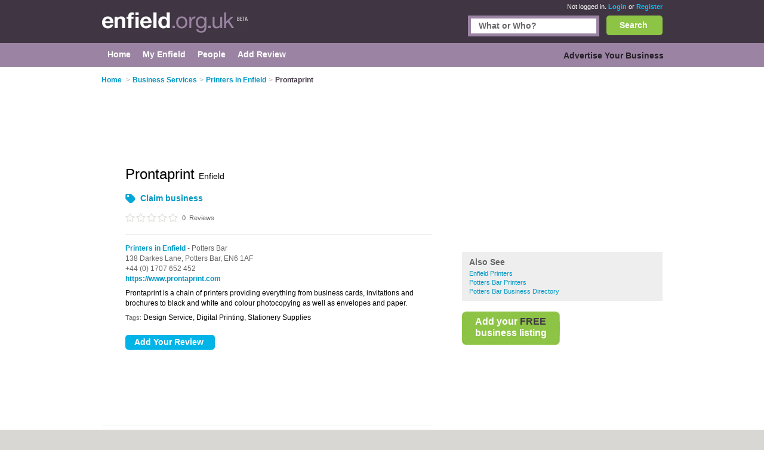

--- FILE ---
content_type: text/html; charset=utf-8
request_url: https://www.enfield.org.uk/listing/302515-Prontaprint/
body_size: 12782
content:


<!DOCTYPE html>
<html xmlns="http://www.w3.org/1999/xhtml" xml:lang="en" lang="en">

<head id="Head1"><title>Prontaprint Enfield - Printer in Potters Bar, Enfield</title><meta http-equiv="content-type" content="text/html; charset=iso-8859-1" /><meta name="viewport" content="width=device-width, initial-scale=1.0" /><meta name="description" content="Prontaprint Enfield is a printer in Potters Bar, Enfield. Find reviews, address and phone number." />
<meta name="keywords" content="Prontaprint, Prontaprint in Potters Bar, Enfield, reviews of Prontaprint, Prontaprint reviews." />
<meta name="geo.placename" content="Prontaprint in Potters Bar, Enfield, UK" />


<script>
    document.addEventListener('DOMContentLoaded', () => { setTimeout(initGTM, 5500); });


    function initGTM() {
        if (window.gtmDidInit) {
            // Don't load again
            return false;
        }

        window.gtmDidInit = true;

        // Create the script
        const script = document.createElement('script');
        script.type = 'text/javascript';
        script.onload = () => {
            window.dataLayer = window.dataLayer || [];
            function gtag() { dataLayer.push(arguments); }
            gtag('js', new Date());
            gtag('config', 'G-2JW2TT37FQ');
        }
        script.src = 'https://www.googletagmanager.com/gtag/js?id=G-E1RENC0QRH';

        // We are still deferring the script
        script.defer = true;

        // Append the script to the body of the document
        document.getElementsByTagName('body')[0].appendChild(script);
    }
</script>
<link rel='canonical' href="https://www.enfield.org.uk/listing/302515-Prontaprint/" /> 

<link rel="preconnect" href="https://pagead2.googlesyndication.com" /><link rel="preconnect" href="https://googleads.g.doubleclick.net" />
	
	
       <script async src="https://fundingchoicesmessages.google.com/i/pub-3530520775673424?ers=1"></script>
<script>
function waitForGoogCsa(callback, maxAttempts = 15, delay = 200) {
    let attempts = 0;
    (function check() {
        if (typeof window._googCsa === "function") {
            console.log("✅ _googCsa ready");
            callback();
        } else if (++attempts < maxAttempts) {
            setTimeout(check, delay);
        } else {
            console.warn("⚠️ _googCsa never became available");
        }
    })();
}
(function() {
  console.log("🌍 Funding Choices bootstrap starting");
  let started = false;


  function startAds(reason) {
    if (started) return;
    started = true;
    console.log("🚀 Starting ads (" + reason + ")");
    const s1 = document.createElement("script");
    s1.src = "https://pagead2.googlesyndication.com/pagead/js/adsbygoogle.js";
    s1.async = true;
    document.head.appendChild(s1);

    const s2 = document.createElement("script");
    s2.src = "https://www.google.com/adsense/search/ads.js";
    s2.async = true;
    document.head.appendChild(s2);

    window.setTimeout(() => {
      (function(g,o){g[o]=g[o]||function(){(g[o].q=g[o].q||[]).push(arguments);};g[o].t=1*new Date;})(window,"_googCsa");
      window.dispatchEvent(new Event("adCodeLoaded"));
    },300);
  }

  function checkExistingConsent(fc) {
    try {
      const d = fc.getConsentData && fc.getConsentData();
      if (d && (d.consentSignal === "CONSENT_GRANTED" || d.consentFormState === "CONSENT_GRANTED")) {
        startAds("already granted");
        return true;
      }
      if (d && (d.consentSignal === "CONSENT_NOT_GRANTED" || d.consentFormState === "CONSENT_NOT_GRANTED")) {
        console.log("🚫 Consent denied — no ads");
        return true;
      }
    } catch (e) {
      console.warn("⚠️ getConsentData() failed:", e);
    }
    return false;
  }

  // Wait until Funding Choices is ready
  function waitForFC() {
    const fc = window.googlefc;
    if (!fc) return setTimeout(waitForFC, 250);

    fc.callbackQueue = fc.callbackQueue || [];

    // First: check immediately
    if (checkExistingConsent(fc)) return;

    console.log("🕓 Waiting for user choice…");
    fc.callbackQueue.push({
      'CONSENT_DATA_READY': () => {
        console.log("📩 CONSENT_DATA_READY");
        if (checkExistingConsent(fc) === false) startAds("CONSENT_DATA_READY fallback");
      },
      'consentDataReady': () => {
        console.log("📩 consentDataReady (lowercase)");
        if (checkExistingConsent(fc) === false) startAds("consentDataReady fallback");
      }
    });
  }

  waitForFC();
})();
</script>




    
    
    
<link href="/Content/main.min.css" rel="preload" as="style" onload="this.onload=null;this.rel='stylesheet'"/>
<link href="/Content/main.min.css" rel="stylesheet"/>
</head>

<body id="bodytag" class="yui-skin-sam">
    <form method="post" action="/listing/302515-Prontaprint/" id="frmMain">
<div class="aspNetHidden">
<input type="hidden" name="__EVENTTARGET" id="__EVENTTARGET" value="" />
<input type="hidden" name="__EVENTARGUMENT" id="__EVENTARGUMENT" value="" />
<input type="hidden" name="__VIEWSTATE" id="__VIEWSTATE" value="/[base64]/[base64]" />
</div>

<script type="text/javascript">
//<![CDATA[
var theForm = document.forms['frmMain'];
if (!theForm) {
    theForm = document.frmMain;
}
function __doPostBack(eventTarget, eventArgument) {
    if (!theForm.onsubmit || (theForm.onsubmit() != false)) {
        theForm.__EVENTTARGET.value = eventTarget;
        theForm.__EVENTARGUMENT.value = eventArgument;
        theForm.submit();
    }
}
//]]>
</script>


        

        
        <div class="outer" id="divMainOuter">
            <div>
                <div class="header">
                    <div class="inner">
                        

<a href="/" class="logo" title="Enfield">
    <img title="Enfield.org.uk" src="/Images/CityLogos/logo-Enfield.jpg" width="246" height="36" alt="Enfield.org.uk"/>
</a>
                        
        <div class="status">
            <span>Not logged in.</span> <a href="/Login.aspx">Login</a> or
            <a href="/Register.aspx">Register</a>
        </div>
    
                        


<style>
    #search {
        border: #9b84a3 5px solid;
        display: inline-block;
        float: right;
        height: 25px;
        margin-right: 12px;
        width: 210px;
    }
    .bSearch {
        background: url(/Images/buttons/b-search.jpg) no-repeat top left;
        border: none;
        color: #fff;
        display: block;
        float: right;
        font-size: 14px;
        font-weight: bold;
        height: 33px!important;
        text-align: center;
        width: 94px!important;
    }
    #searchCategories {
        border: #9b84a3 5px solid;
        display: inline-block;
        float: right;
        height: 25px;
        margin-right: 12px;
        width: 210px;
    }
    div.search {
        left: 0;
        margin: 0;
        padding: 0px 0;
        position: relative;
        top: -26px;
        width: 80%;
        display: inline-block;
    }
    div.search {
        float: right;
    }
    
    .searchInput {
        border: 0;
        margin: 0;
        padding: 4px 4px 5px 13px;
        width: 193px;
    }
    .search input {
        font-size: 14px;
        font-weight: bold;
    }

    .autoComplete {
        background: white;
        border: 1px solid #9B84A3;
        z-index: 999;
        position: absolute;
    }
    .autoComplete ul {
        list-style-type: none;
        padding: 5px;
        margin: 0;
     
    }
    .autoComplete ul li {
        padding: 2px 5px;
        white-space: nowrap;
        list-style: none;
        overflow: hidden;

    }
    .autoComplete ul li:hover {
        background: #eee;
    }

</style>
<div class="search mobile-hide">
    
    <button
        id="lnkSearch"
        onclick="searchClick()"
        class="btn bSearch" >Search</button>
    <div id="searchCategories">
        <input id="searchInput" name="searchInput" type="text" class="searchInput" tabindex="2">
        <div id="searchContainer" class="autoComplete"></div>
    </div>

 
  
</div>

<script language="javascript" defer>


    function searchClick() {

        var search = document.getElementById(searchInputId).value;
        console.log(search);
        if (search != null) {
            console.log('search now');
            var url = "/api/search/search?search=" + search;
            console.log(url);
            window.location.href = url;
            return false;
        }

    }

    var autoSearchTimer;

    var searchContainerId = "searchContainer";
    var searchInputId = "searchInput";
    var searchPageUrl = "AutocompleteSearch.aspx";
    var searchPrompt = "What or Who?";

    window.addEventListener('DOMContentLoaded', setup);

    function setup() {
        setupAutoComplete(searchInputId, searchContainerId, searchPageUrl, searchPrompt);
        document.addEventListener("click", function (e) {
            closeAllLists(e.target);
        });
    }

    function setupAutoComplete(inputId, containerId, pageUrl, inputPrompt) {
        console.log(inputId, containerId, pageUrl);
        var input = document.getElementById(inputId);
        console.log(input);
        input.onkeyup = function () {
            if (this.value.length > 2) {
                var searchFor = this.value;
                if (autoSearchTimer) {
                    clearTimeout(autoSearchTimer);
                }
                autoSearchTimer = setTimeout(function () {
                    autoComplete(searchFor, inputId, pageUrl, containerId);
                }, 1000);
            }
        };

        input.value = inputPrompt;
        input.onfocus =
            function () {
                if (input.value == inputPrompt)
                    input.value = '';
            };

        input.onblur =
            function () {
                if (input.value == '')
                    input.value = inputPrompt;
            };

    }

    function autoComplete(query, inputId, pageUrl, resultsId) {
        var input = document.getElementById(inputId);
        var url = "/" + pageUrl + "?query=" + query;
        console.log(url);
        fetch(url).then(response => {
            var resultRaw = response.text();
            resultRaw.then(r => {
                console.log('r', r);
                var result = r.split(";");
                if (result.length>0) {
                    showResults(resultsId, result, inputId);
                }
            });

        })
        .catch(error => {
            console.log('error', error);
        });
    }
    function showResults(listId, terms, inputId) {

        if (terms.length == 0) return;
        var res = document.getElementById(listId);
        var inp = document.getElementById(inputId);
        res.innerHTML = '';
        let list = '';
        for (i = 0; i < terms.length; i++) {
            list += '<li>' + terms[i] + '</li>';
        }
        res.innerHTML = '<ul>' + list + '</ul>';
        res.addEventListener("click", function (e) {
            /*insert the value for the autocomplete text field:*/
            console.log('clicked ', e);
            console.log('clicked ', e, e.target.innerHTML);
            inp.value = e.target.innerHTML;
            console.log(inp.value);
            closeAllLists();
        });
    }

    function closeAllLists(elmnt) {
        /*close all autocomplete lists in the document,
        except the one passed as an argument:*/
        var x = document.getElementsByClassName("autoComplete");

        var inp = document.getElementsByClassName("autoCompleteInput");
        console.log(x, inp);
        for (var i = 0; i < x.length; i++) {
            for (var y = 0; y < inp.length; y++) {
                if (elmnt != x[i] && elmnt != inp[y]) {
                    x[i].innerHTML = '';
                }
            }

        }
    }
</script>

                    </div>
                </div>
                <div class="main-menu">
                    <div class="inner">
                        
    
    <script type="text/javascript">
        function collapseIfUnfilled(adElement, intervalMs, maxWaitMs) {
            intervalMs = intervalMs || 100;
            maxWaitMs = maxWaitMs || 5000;

            var startTime = new Date().getTime();

            function poll() {
                var status = adElement.getAttribute('data-ad-status');

                if (status === 'unfilled') {
                    adElement.style.display = 'none';
                } else if (status !== 'filled' && new Date().getTime() - startTime < maxWaitMs) {
                    setTimeout(poll, intervalMs);
                }
            }

            poll();
        }

        // Wait for the ad to be rendered first
        //window.addEventListener('load', function () {
        //    var ads = document.getElementsByClassName('adsbygoogle');
        //    for (var i = 0; i < ads.length; i++) {
        //        collapseIfUnfilled(ads[i]);
        //    }
        //});
    </script>


    

<div class="topLeftMenu mobile-hide">

    
<ul class="navigation">
    <li><a href="../../" class="subCatHome"><span>Home</span></a></li><li><a href="../../PersonMy.aspx" class="subCatMyEnfield"><span>My Enfield</span></a></li><li><a href="../../People.aspx" class="subCatPeople"><span>People</span></a></li><li class="lastTab"><a href="../../AddReviewSearch.aspx" class="subCatAddReview"><span>Add Review</span></a></li>
</ul>

</div>
    

<div class="topRightMenu mobile-hide">

 
<ul class="navigation">
    <li class="lastTab"><a href="../../SearchMyBusiness.aspx" class="subCatAdvertiseYourBusiness"><span>Advertise Your Business</span></a></li>
</ul>

</div>


                    </div>
                </div>
                <div class="innerContainer">
                    <div class="inner">
                        <div class="main">
                            
    
    
    
        <style>
            @media only screen and (max-width: 768px) {
                #details {
                    display: flex;
                    flex-direction: column;
                }

                .header {
                    width: auto;
                }

               
                .leftContent {
                    order: 1;
                    /*width: 100% !important;*/
                    float: none !important;
                }

                .right {
                    order: 2;
                    width: 100% !important;
                    float: none !important;
                }

               
            }


        </style>
    
    <div id="details">
        

<ol class="breadcrumb mobile-hide-small" itemscope itemtype="http://schema.org/BreadcrumbList">
    <li itemprop="itemListElement" itemscope itemtype="http://schema.org/ListItem">
        <a itemprop="item" href="/">
            <span itemprop="name">Home</span>
        </a><meta itemprop="position" content="1"/>
    </li>
    <li itemprop="itemListElement" itemscope="" itemtype="http://schema.org/ListItem"><span class="arrowBreadCrum">></span><a itemprop="item" href="/business-services/"><span itemprop="name">Business Services</span></a><meta itemprop="position" content="2"></meta></li><li itemprop="itemListElement" itemscope="" itemtype="http://schema.org/ListItem"><span class="arrowBreadCrum">></span><a itemprop="item" href="/printers/"><span itemprop="name">Printers in Enfield</span></a><meta itemprop="position" content="3"></meta></li><li itemprop="itemListElement" itemscope="" itemtype="http://schema.org/ListItem"><span class="arrowBreadCrum">></span><span itemprop="name">Prontaprint</span><meta itemprop="position" content="4"></meta></li>
</ol>
        

<style>
    td.text p.businessSummary {
        margin-bottom: 1em !important;
    }
</style>
<div class="right">
    

<div class="affiliate hideNarrow banner" id="banner1">

    

    <!-- Responsive Advert Block -->
    <ins class="adsbygoogle responsive-advert-block"
         style="display: inline-block"
         data-full-width-responsive="true"
         data-ad-client="ca-pub-3530520775673424"
         data-ad-slot="5930278303"
         >
    </ins>
    <script>
        setTimeout(function () { (adsbygoogle = window.adsbygoogle || []).push({}); }, 200);
    </script>

</div>

     

<div class="related-links businessPara">

    <h2>Also See <span style="display:none">CategoryByBusiness.ascx</span></h2>

    <ul>
        <li>
            <a href="/printers/">
                Enfield Printers 
            </a> 
        </li>
    </ul>

    <ul>
        
                <li>
                    <a href="/printers/potters-bar/">
                        Potters Bar Printers 
                    </a> 
                </li>
            
        <li id="plcContentMain_plcContentMain_ctl02_ctl00_liAreaDirectory">
                <a href='/in/potters-bar/'>Potters Bar Business Directory</a>
            </li>
        
    </ul>

</div>



    

<div class="addAdvert mobile-hide">
    <ul>
        <li class="addbusiness">
            <a href="/SearchMyBusiness.aspx">
                <span class="addbusiness">
                    <span class="addbussinessWhite">Add your </span><span class="addbussinessBlack">FREE</span>
                    <div class="smallestGap"></div>
                    <span class="addbussinessWhite">business listing</span>
                </span>
            </a>
        </li>
        
    </ul>
</div>

</div>


        <div class="leftContent" 
        itemscope itemtype="http://schema.org/Store">
    



<div class="affiliate2 banner" id="banner2">
    <!-- Responsive Advert Block -->
    <ins class="adsbygoogle responsive-advert-block"
         style="display: inline-block"
         data-full-width-responsive="true"
         data-ad-client="ca-pub-3530520775673424"
         data-ad-slot="5930278303"
         >
    </ins>
    <script>
        setTimeout(function () { (adsbygoogle = window.adsbygoogle || []).push({}); }, 200);
    </script>
</div>

<table cellspacing="0" id="plcContentMain_plcContentMain_ctl02_frmDetails" style="border-collapse:collapse;">
	<tr>
		<td colspan="2">
        <style>
            /*.leftContent {
                width: 100%;
            }*/

            /*@media (min-width: 700px) {
                td.text {
                    width: auto;*/ /* Allow inline style to win */
                /*}
            }*/
            
        </style>
        <table class="details">
            <tr>
                
                <td class="text" style='width:540px;'>
                    <h1 itemprop="name">
                        Prontaprint <small>Enfield</small>
                        <br/> <small>


    
    <ul class="businessTools">
    
    <li class="claimbusiness">
        

        <a id="plcContentMain_plcContentMain_ctl02_frmDetails_ctl02_lnkbtnClaim" href="javascript:__doPostBack(&#39;ctl00$ctl00$plcContentMain$plcContentMain$ctl02$frmDetails$ctl02$lnkbtnClaim&#39;,&#39;&#39;)">Claim business</a>
    </li>
</ul></small>
                    </h1>
                    
                    <p class='starRating rate0'>
                        
                        <span>
                            0
                        </span>&nbsp;Reviews
                    </p>
                    <hr class="businessTopSeparator"/>
                    <p>
                        <a href="/printers/">Printers in Enfield</a>
                       
                        
                        - Potters Bar<br/>
                        <span itemprop="address" itemscope itemtype="http://schema.org/PostalAddress">
                            <span itemprop="streetAddress">138 Darkes Lane, </span><span itemprop="streetAddress"></span><span itemprop='addressLocality'>Potters Bar, </span><span itemprop='postalCode'>EN6 1AF</span><br/>
                        </span>
                        
                            <span itemprop="telephone">+44 (0) 1707 652 452</span>
                        
                        <a itemprop="url" href="https://www.prontaprint.com" target="_blank"><br/>https://www.prontaprint.com</a>
                        <div style="height: 7px;"></div>
                        <div itemprop="description" class="businessDescription">
                            Prontaprint is a chain of printers providing everything from business cards, invitations and brochures to black and white and colour photocopying as well as envelopes and paper.
                        </div>
                        <span class='tagTitle'>Tags:</span>
                        <span class="tags">Design Service, Digital Printing, Stationery Supplies</span>
                    </p>
                    <input name="ctl00$ctl00$plcContentMain$plcContentMain$ctl02$frmDetails$HiddenPostCode" type="text" id="plcContentMain_plcContentMain_ctl02_frmDetails_HiddenPostCode" class="hidden" value=" Prontaprint   138 Darkes Lane  Enfield UK | EN6 1AF " />
                 
                    <div class="smallGap"></div>
                    
                    
                        <div>
                            <input type="submit" name="ctl00$ctl00$plcContentMain$plcContentMain$ctl02$frmDetails$btnAddReview" value="Add Your Review" id="plcContentMain_plcContentMain_ctl02_frmDetails_btnAddReview" class="btn b150" />
                        </div>
                    
                    <br/>
                </td>
            </tr>
        </table>
    </td>
	</tr>
</table>




<div class="hideNarrow banner" id="banner3">
    <!-- Responsive Advert Block -->
    <ins class="adsbygoogle responsive-advert-block"
         style="display: inline-block"
         data-full-width-responsive="true"
         data-ad-client="ca-pub-3530520775673424"
         data-ad-slot="5930278303"
         >
    </ins>
    <script>
        setTimeout(function () { (adsbygoogle = window.adsbygoogle || []).push({}); }, 200);
    </script>
</div>

<hr class="contentSeperator"/>



<div class="review">
    
</div>





<p class='businessPara'>Do you want to write a review of Prontaprint in Enfield? Submit a Prontaprint Enfield review and contribute to the directory of recommended printers in Enfield. If Prontaprint Enfield is owned by you, then claim it today. After claiming your business, you will be able to improve your business listing.</p>


<script type="application/ld+json">
{
  "@context": "https://schema.org",
  "@type": "LocalBusiness",
  "name": "Prontaprint Enfield",
  "url": "https://www.prontaprint.com",
  "address": {
    "@type": "PostalAddress",
    "addressLocality": "Enfield",
    "addressRegion": "Hertfordshire",
    "postalCode": "EN6 1AF",
    "streetAddress": "138 Darkes Lane"
  },
  "telephone": "+44 (0) 1707 652 452",
  "description": ""
}
</script>




    </div>


                        </div>
                    </div>
                </div>
                <div class="footer">
                    <div class="inner">
                        <div class="copyRight">
                            <strong>About Enfield.org.uk:</strong>
                            <a href="/Contact.aspx">Contact</a> |
                            <a href="/privacy.aspx">Privacy Policy</a> |
                            <a href="/cookies.aspx">Cookie Policy</a> |
                            <a onclick="googlefc.callbackQueue.push({'CONSENT_DATA_READY': () => googlefc.showRevocationMessage()});">Revoke cookie/ad consent</a> |
                            <a href="/Terms.aspx">Terms of Use</a> |
                            <a href="/Community.aspx">Community Guidelines</a> |
                            <a href="/FAQs.aspx">FAQs</a> |
                            <a class="addbiz" href="/SearchMyBusiness.aspx">Add a Business</a>
                        </div>
                        <p class="copyRight">
                            <strong>Categories:</strong>
                            
        
        <a
            href='/bars/'
            title='Bars in Enfield'>
            Bars
        </a>
    
        
            |&nbsp;
        
        <a
            href='/bridal-shops/'
            title='Bridal Shops in Enfield'>
            Bridal Shops
        </a>
    
        
            |&nbsp;
        
        <a
            href='/builders/'
            title='Builders in Enfield'>
            Builders
        </a>
    
        
            |&nbsp;
        
        <a
            href='/carpet-cleaning/'
            title='Carpet Cleaning in Enfield'>
            Carpet Cleaning
        </a>
    
        
            |&nbsp;
        
        <a
            href='/central-heating/'
            title='Central Heating in Enfield'>
            Central Heating
        </a>
    
        
            |&nbsp;
        
        <a
            href='/chinese-restaurants/'
            title='Chinese Restaurants in Enfield'>
            Chinese Restaurants
        </a>
    
        
            |&nbsp;
        
        <a
            href='/electricians/'
            title='Electricians in Enfield'>
            Electricians
        </a>
    
        
            |&nbsp;
        
        <a
            href='/estate-agents/'
            title='Estate Agents in Enfield'>
            Estate Agents
        </a>
    
        
            |&nbsp;
        
        <a
            href='/fitted-bedrooms/'
            title='Fitted Bedrooms in Enfield'>
            Fitted Bedrooms
        </a>
    
        
            |&nbsp;
        
        <a
            href='/function-rooms/'
            title='Function Rooms in Enfield'>
            Function Rooms
        </a>
    
        
            |&nbsp;
        
        <a
            href='/indian-restaurants/'
            title='Indian Restaurants in Enfield'>
            Indian Restaurants
        </a>
    
        
            |&nbsp;
        
        <a
            href='/italian-restaurants/'
            title='Italian Restaurants in Enfield'>
            Italian Restaurants
        </a>
    
        
            |&nbsp;
        
        <a
            href='/kitchen-fitters/'
            title='Kitchen Fitters in Enfield'>
            Kitchen Fitters
        </a>
    
        
            |&nbsp;
        
        <a
            href='/landscape-gardeners/'
            title='Landscape Gardeners in Enfield'>
            Landscape Gardeners
        </a>
    
        
            |&nbsp;
        
        <a
            href='/letting-agents/'
            title='Letting Agents in Enfield'>
            Letting Agents
        </a>
    
        
            |&nbsp;
        
        <a
            href='/minicabs/'
            title='Minicabs in Enfield'>
            Minicabs
        </a>
    
        
            |&nbsp;
        
        <a
            href='/photographers/'
            title='Photographers in Enfield'>
            Photographers
        </a>
    
        
            |&nbsp;
        
        <a
            href='/plasterers/'
            title='Plasterers in Enfield'>
            Plasterers
        </a>
    
        
            |&nbsp;
        
        <a
            href='/plumbers/'
            title='Plumbers in Enfield'>
            Plumbers
        </a>
    
        
            |&nbsp;
        
        <a
            href='/pubs/'
            title='Pubs in Enfield'>
            Pubs
        </a>
    
        
            |&nbsp;
        
        <a
            href='/removals/'
            title='Removals in Enfield'>
            Removals
        </a>
    
        
            |&nbsp;
        
        <a
            href='/self-storage/'
            title='Self Storage in Enfield'>
            Self Storage
        </a>
    
        
            |&nbsp;
        
        <a
            href='/skip-hire/'
            title='Skip Hire in Enfield'>
            Skip Hire
        </a>
    
        
            |&nbsp;
        
        <a
            href='/taxis/'
            title='Taxis in Enfield'>
            Taxis
        </a>
    
        
            |&nbsp;
        
        <a
            href='/tool-hire/'
            title='Tool Hire in Enfield'>
            Tool Hire
        </a>
    


                        </p>
                        <p class="copyRight">
                            Enfield.org.uk &copy; Geoware Media Ltd.
                        </p>
                    </div>
                </div>
            </div>
        </div>
    
<div class="aspNetHidden">

	<input type="hidden" name="__VIEWSTATEGENERATOR" id="__VIEWSTATEGENERATOR" value="05E0F5E4" />
	<input type="hidden" name="__EVENTVALIDATION" id="__EVENTVALIDATION" value="/wEdAATIkqJOJMKh0Pdm0JEg4K2VF/W4qx7o/nc9CGAayqJnVRsX9alGwL9A7AGyxuMMgyk3cJF2Zy68P35JTrCS4MPj047w21MUycHPNwvl9G5K8710tNaH74Am6lCSwpX2fOc=" />
</div></form>

    <div id="preloaded-images">
        <img src="/Images/buttons/b-search.jpg" loading="lazy" width="1" height="1" alt="" />
        <img src="/Images/i-job.jpg" loading="lazy" width="1" height="1" alt="" />
    </div>

    <script>
        (function () {
            function findIprHost() {
                var nodes = document.getElementsByTagName('*');
                for (var i = 0; i < nodes.length; i++) {
                    var el = nodes[i];
                    try {
                        var sr = el.shadowRoot;
                        if (sr && sr.querySelector && sr.querySelector('.ipr-container')) return el;
                    } catch (e) { }
                }
                return null;
            }

            function pinHostBottom() {
                var host = findIprHost();
                if (!host) return;
                if (host.parentNode !== document.body) document.body.appendChild(host);
                host.style.setProperty('position', 'fixed', 'important');
                host.style.setProperty('bottom', '0', 'important');
                host.style.setProperty('left', '0', 'important');
                host.style.setProperty('right', '0', 'important');
                host.style.setProperty('z-index', '2147483647', 'important');
            }

            function start() {
                var i = 0;
                (function tick() { pinHostBottom(); if (++i < 25) setTimeout(tick, 200); })();
            }

            if (document.readyState === 'loading') {
                document.addEventListener('DOMContentLoaded', function () { setTimeout(start, 1000); });
            } else {
                setTimeout(start, 1000);
            }
        })();
    </script>
</body>
</html>


--- FILE ---
content_type: application/javascript; charset=utf-8
request_url: https://fundingchoicesmessages.google.com/f/AGSKWxV2myBLKj0fOLa6HyEEqpCv4zp392PgXAW603wfEFryMflxWDGMthzSF8G5gEIjXtBuORHA0CBo2IgxNGecT7vYTQyyRtDIAHaLMaB2VFuyIthrMr1ssG1Vv5ujtrbt57mYoVp2YP_NnsCREXC-wVT1iBWIYrEhTo6D28mutSESI_JJzkU2YxqOPs5i/_/tomorrowfocusAd./vast/ads-/ads.js?/files/ad-/ad/sponsored-
body_size: -1289
content:
window['8c3a50bc-8dd8-4451-a558-92e93746bf01'] = true;